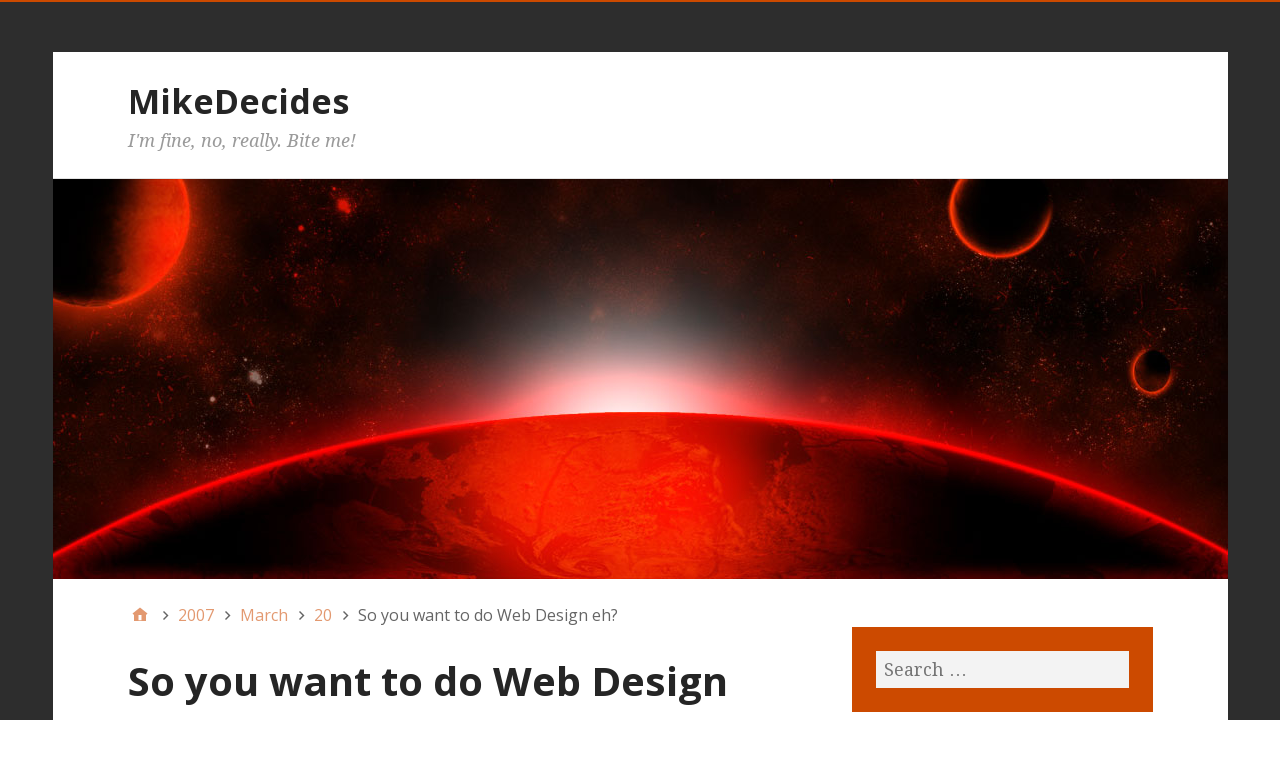

--- FILE ---
content_type: text/html; charset=UTF-8
request_url: https://mikedecides.com/2007/03/20/so-you-want-to-do-web-design-eh/
body_size: 13687
content:
<!DOCTYPE html>
<html lang="en">

<head>
<meta charset="UTF-8" />
<meta name='robots' content='index, follow, max-image-preview:large, max-snippet:-1, max-video-preview:-1' />
	<style>img:is([sizes="auto" i], [sizes^="auto," i]) { contain-intrinsic-size: 3000px 1500px }</style>
	<meta name="viewport" content="width=device-width, initial-scale=1" />
<meta name="generator" content="Stargazer 4.0.0" />

	<!-- This site is optimized with the Yoast SEO plugin v26.4 - https://yoast.com/wordpress/plugins/seo/ -->
	<title>So you want to do Web Design eh? - MikeDecides</title>
	<link rel="canonical" href="https://mikedecides.com/2007/03/20/so-you-want-to-do-web-design-eh/" />
	<meta property="og:locale" content="en_US" />
	<meta property="og:type" content="article" />
	<meta property="og:title" content="So you want to do Web Design eh? - MikeDecides" />
	<meta property="og:description" content="When I&rsquo;m out with friends the inevitable discussions of our jobs come up. If there is someone there I hardly know it might be the first time they hear it [&hellip;]" />
	<meta property="og:url" content="https://mikedecides.com/2007/03/20/so-you-want-to-do-web-design-eh/" />
	<meta property="og:site_name" content="MikeDecides" />
	<meta property="article:published_time" content="2007-03-20T15:27:16+00:00" />
	<meta property="og:image" content="http://feeds.wordpress.com/1.0/categories/tazspaz.wordpress.com/18/" />
	<meta name="author" content="mikeb" />
	<meta name="twitter:card" content="summary_large_image" />
	<meta name="twitter:creator" content="@mike_brady73" />
	<meta name="twitter:site" content="@mike_brady73" />
	<meta name="twitter:label1" content="Written by" />
	<meta name="twitter:data1" content="mikeb" />
	<meta name="twitter:label2" content="Est. reading time" />
	<meta name="twitter:data2" content="1 minute" />
	<script type="application/ld+json" class="yoast-schema-graph">{"@context":"https://schema.org","@graph":[{"@type":"Article","@id":"https://mikedecides.com/2007/03/20/so-you-want-to-do-web-design-eh/#article","isPartOf":{"@id":"https://mikedecides.com/2007/03/20/so-you-want-to-do-web-design-eh/"},"author":{"name":"mikeb","@id":"https://mikedecides.com/#/schema/person/8081e43a5e1b41be387ac47653d5038d"},"headline":"So you want to do Web Design eh?","datePublished":"2007-03-20T15:27:16+00:00","mainEntityOfPage":{"@id":"https://mikedecides.com/2007/03/20/so-you-want-to-do-web-design-eh/"},"wordCount":190,"publisher":{"@id":"https://mikedecides.com/#/schema/person/2f638ffeb28e0e90486fa1a18c630af9"},"image":{"@id":"https://mikedecides.com/2007/03/20/so-you-want-to-do-web-design-eh/#primaryimage"},"thumbnailUrl":"http://feeds.wordpress.com/1.0/categories/tazspaz.wordpress.com/18/","articleSection":["Technical"],"inLanguage":"en"},{"@type":"WebPage","@id":"https://mikedecides.com/2007/03/20/so-you-want-to-do-web-design-eh/","url":"https://mikedecides.com/2007/03/20/so-you-want-to-do-web-design-eh/","name":"So you want to do Web Design eh? - MikeDecides","isPartOf":{"@id":"https://mikedecides.com/#website"},"primaryImageOfPage":{"@id":"https://mikedecides.com/2007/03/20/so-you-want-to-do-web-design-eh/#primaryimage"},"image":{"@id":"https://mikedecides.com/2007/03/20/so-you-want-to-do-web-design-eh/#primaryimage"},"thumbnailUrl":"http://feeds.wordpress.com/1.0/categories/tazspaz.wordpress.com/18/","datePublished":"2007-03-20T15:27:16+00:00","breadcrumb":{"@id":"https://mikedecides.com/2007/03/20/so-you-want-to-do-web-design-eh/#breadcrumb"},"inLanguage":"en","potentialAction":[{"@type":"ReadAction","target":["https://mikedecides.com/2007/03/20/so-you-want-to-do-web-design-eh/"]}]},{"@type":"ImageObject","inLanguage":"en","@id":"https://mikedecides.com/2007/03/20/so-you-want-to-do-web-design-eh/#primaryimage","url":"http://feeds.wordpress.com/1.0/categories/tazspaz.wordpress.com/18/","contentUrl":"http://feeds.wordpress.com/1.0/categories/tazspaz.wordpress.com/18/"},{"@type":"BreadcrumbList","@id":"https://mikedecides.com/2007/03/20/so-you-want-to-do-web-design-eh/#breadcrumb","itemListElement":[{"@type":"ListItem","position":1,"name":"Home","item":"https://mikedecides.com/"},{"@type":"ListItem","position":2,"name":"So you want to do Web Design eh?"}]},{"@type":"WebSite","@id":"https://mikedecides.com/#website","url":"https://mikedecides.com/","name":"MikeDecides|ConflictedMale","description":"I'm fine, no, really.  Bite me!","publisher":{"@id":"https://mikedecides.com/#/schema/person/2f638ffeb28e0e90486fa1a18c630af9"},"potentialAction":[{"@type":"SearchAction","target":{"@type":"EntryPoint","urlTemplate":"https://mikedecides.com/?s={search_term_string}"},"query-input":{"@type":"PropertyValueSpecification","valueRequired":true,"valueName":"search_term_string"}}],"inLanguage":"en"},{"@type":["Person","Organization"],"@id":"https://mikedecides.com/#/schema/person/2f638ffeb28e0e90486fa1a18c630af9","name":"Mike","image":{"@type":"ImageObject","inLanguage":"en","@id":"https://mikedecides.com/#/schema/person/image/","url":"https://secure.gravatar.com/avatar/bc11d49f7a59bcb7f3b591be37aa365209d1d43e0798479048b65475c64cdc6e?s=96&d=mm&r=g","contentUrl":"https://secure.gravatar.com/avatar/bc11d49f7a59bcb7f3b591be37aa365209d1d43e0798479048b65475c64cdc6e?s=96&d=mm&r=g","caption":"Mike"},"logo":{"@id":"https://mikedecides.com/#/schema/person/image/"},"sameAs":["https://mikedecides.com"]},{"@type":"Person","@id":"https://mikedecides.com/#/schema/person/8081e43a5e1b41be387ac47653d5038d","name":"mikeb","image":{"@type":"ImageObject","inLanguage":"en","@id":"https://mikedecides.com/#/schema/person/image/","url":"https://secure.gravatar.com/avatar/527e8974e6e8f2663b32174a5623fb0389cfa3e7d583b4ec655bb3c96f8800f8?s=96&d=mm&r=g","contentUrl":"https://secure.gravatar.com/avatar/527e8974e6e8f2663b32174a5623fb0389cfa3e7d583b4ec655bb3c96f8800f8?s=96&d=mm&r=g","caption":"mikeb"},"url":"https://mikedecides.com/author/mikeb/"}]}</script>
	<!-- / Yoast SEO plugin. -->


<link rel='dns-prefetch' href='//widgetlogic.org' />
<link rel='dns-prefetch' href='//platform-api.sharethis.com' />
<link rel='dns-prefetch' href='//www.googletagmanager.com' />
<link rel='dns-prefetch' href='//fonts.googleapis.com' />
<link rel='dns-prefetch' href='//pagead2.googlesyndication.com' />
<link rel="alternate" type="application/rss+xml" title="MikeDecides &raquo; Feed" href="https://mikedecides.com/feed/" />
<link rel="alternate" type="application/rss+xml" title="MikeDecides &raquo; Comments Feed" href="https://mikedecides.com/comments/feed/" />
<link rel="pingback" href="https://mikedecides.com/xmlrpc.php" />
<script>(()=>{"use strict";const e=[400,500,600,700,800,900],t=e=>`wprm-min-${e}`,n=e=>`wprm-max-${e}`,s=new Set,o="ResizeObserver"in window,r=o?new ResizeObserver((e=>{for(const t of e)c(t.target)})):null,i=.5/(window.devicePixelRatio||1);function c(s){const o=s.getBoundingClientRect().width||0;for(let r=0;r<e.length;r++){const c=e[r],a=o<=c+i;o>c+i?s.classList.add(t(c)):s.classList.remove(t(c)),a?s.classList.add(n(c)):s.classList.remove(n(c))}}function a(e){s.has(e)||(s.add(e),r&&r.observe(e),c(e))}!function(e=document){e.querySelectorAll(".wprm-recipe").forEach(a)}();if(new MutationObserver((e=>{for(const t of e)for(const e of t.addedNodes)e instanceof Element&&(e.matches?.(".wprm-recipe")&&a(e),e.querySelectorAll?.(".wprm-recipe").forEach(a))})).observe(document.documentElement,{childList:!0,subtree:!0}),!o){let e=0;addEventListener("resize",(()=>{e&&cancelAnimationFrame(e),e=requestAnimationFrame((()=>s.forEach(c)))}),{passive:!0})}})();</script><script type="text/javascript">
/* <![CDATA[ */
window._wpemojiSettings = {"baseUrl":"https:\/\/s.w.org\/images\/core\/emoji\/16.0.1\/72x72\/","ext":".png","svgUrl":"https:\/\/s.w.org\/images\/core\/emoji\/16.0.1\/svg\/","svgExt":".svg","source":{"concatemoji":"https:\/\/mikedecides.com\/wp-includes\/js\/wp-emoji-release.min.js?ver=6.8.3"}};
/*! This file is auto-generated */
!function(s,n){var o,i,e;function c(e){try{var t={supportTests:e,timestamp:(new Date).valueOf()};sessionStorage.setItem(o,JSON.stringify(t))}catch(e){}}function p(e,t,n){e.clearRect(0,0,e.canvas.width,e.canvas.height),e.fillText(t,0,0);var t=new Uint32Array(e.getImageData(0,0,e.canvas.width,e.canvas.height).data),a=(e.clearRect(0,0,e.canvas.width,e.canvas.height),e.fillText(n,0,0),new Uint32Array(e.getImageData(0,0,e.canvas.width,e.canvas.height).data));return t.every(function(e,t){return e===a[t]})}function u(e,t){e.clearRect(0,0,e.canvas.width,e.canvas.height),e.fillText(t,0,0);for(var n=e.getImageData(16,16,1,1),a=0;a<n.data.length;a++)if(0!==n.data[a])return!1;return!0}function f(e,t,n,a){switch(t){case"flag":return n(e,"\ud83c\udff3\ufe0f\u200d\u26a7\ufe0f","\ud83c\udff3\ufe0f\u200b\u26a7\ufe0f")?!1:!n(e,"\ud83c\udde8\ud83c\uddf6","\ud83c\udde8\u200b\ud83c\uddf6")&&!n(e,"\ud83c\udff4\udb40\udc67\udb40\udc62\udb40\udc65\udb40\udc6e\udb40\udc67\udb40\udc7f","\ud83c\udff4\u200b\udb40\udc67\u200b\udb40\udc62\u200b\udb40\udc65\u200b\udb40\udc6e\u200b\udb40\udc67\u200b\udb40\udc7f");case"emoji":return!a(e,"\ud83e\udedf")}return!1}function g(e,t,n,a){var r="undefined"!=typeof WorkerGlobalScope&&self instanceof WorkerGlobalScope?new OffscreenCanvas(300,150):s.createElement("canvas"),o=r.getContext("2d",{willReadFrequently:!0}),i=(o.textBaseline="top",o.font="600 32px Arial",{});return e.forEach(function(e){i[e]=t(o,e,n,a)}),i}function t(e){var t=s.createElement("script");t.src=e,t.defer=!0,s.head.appendChild(t)}"undefined"!=typeof Promise&&(o="wpEmojiSettingsSupports",i=["flag","emoji"],n.supports={everything:!0,everythingExceptFlag:!0},e=new Promise(function(e){s.addEventListener("DOMContentLoaded",e,{once:!0})}),new Promise(function(t){var n=function(){try{var e=JSON.parse(sessionStorage.getItem(o));if("object"==typeof e&&"number"==typeof e.timestamp&&(new Date).valueOf()<e.timestamp+604800&&"object"==typeof e.supportTests)return e.supportTests}catch(e){}return null}();if(!n){if("undefined"!=typeof Worker&&"undefined"!=typeof OffscreenCanvas&&"undefined"!=typeof URL&&URL.createObjectURL&&"undefined"!=typeof Blob)try{var e="postMessage("+g.toString()+"("+[JSON.stringify(i),f.toString(),p.toString(),u.toString()].join(",")+"));",a=new Blob([e],{type:"text/javascript"}),r=new Worker(URL.createObjectURL(a),{name:"wpTestEmojiSupports"});return void(r.onmessage=function(e){c(n=e.data),r.terminate(),t(n)})}catch(e){}c(n=g(i,f,p,u))}t(n)}).then(function(e){for(var t in e)n.supports[t]=e[t],n.supports.everything=n.supports.everything&&n.supports[t],"flag"!==t&&(n.supports.everythingExceptFlag=n.supports.everythingExceptFlag&&n.supports[t]);n.supports.everythingExceptFlag=n.supports.everythingExceptFlag&&!n.supports.flag,n.DOMReady=!1,n.readyCallback=function(){n.DOMReady=!0}}).then(function(){return e}).then(function(){var e;n.supports.everything||(n.readyCallback(),(e=n.source||{}).concatemoji?t(e.concatemoji):e.wpemoji&&e.twemoji&&(t(e.twemoji),t(e.wpemoji)))}))}((window,document),window._wpemojiSettings);
/* ]]> */
</script>
<link rel='stylesheet' id='wp-block-library-css' href='https://mikedecides.com/wp-content/plugins/gutenberg/build/styles/block-library/style.css?ver=22.1.2' type='text/css' media='all' />
<style id='classic-theme-styles-inline-css' type='text/css'>
/*! This file is auto-generated */
.wp-block-button__link{color:#fff;background-color:#32373c;border-radius:9999px;box-shadow:none;text-decoration:none;padding:calc(.667em + 2px) calc(1.333em + 2px);font-size:1.125em}.wp-block-file__button{background:#32373c;color:#fff;text-decoration:none}
</style>
<link rel='stylesheet' id='block-widget-css' href='https://mikedecides.com/wp-content/plugins/widget-logic/block_widget/css/widget.css?ver=1724931131' type='text/css' media='all' />
<link rel='stylesheet' id='wprm-public-css' href='https://mikedecides.com/wp-content/plugins/wp-recipe-maker/dist/public-modern.css?ver=10.2.1' type='text/css' media='all' />
<link rel='stylesheet' id='contact-form-7-css' href='https://mikedecides.com/wp-content/plugins/contact-form-7/includes/css/styles.css?ver=6.1.3' type='text/css' media='all' />
<style id='global-styles-inline-css' type='text/css'>
:root{--wp--preset--aspect-ratio--square: 1;--wp--preset--aspect-ratio--4-3: 4/3;--wp--preset--aspect-ratio--3-4: 3/4;--wp--preset--aspect-ratio--3-2: 3/2;--wp--preset--aspect-ratio--2-3: 2/3;--wp--preset--aspect-ratio--16-9: 16/9;--wp--preset--aspect-ratio--9-16: 9/16;--wp--preset--color--black: #000000;--wp--preset--color--cyan-bluish-gray: #abb8c3;--wp--preset--color--white: #ffffff;--wp--preset--color--pale-pink: #f78da7;--wp--preset--color--vivid-red: #cf2e2e;--wp--preset--color--luminous-vivid-orange: #ff6900;--wp--preset--color--luminous-vivid-amber: #fcb900;--wp--preset--color--light-green-cyan: #7bdcb5;--wp--preset--color--vivid-green-cyan: #00d084;--wp--preset--color--pale-cyan-blue: #8ed1fc;--wp--preset--color--vivid-cyan-blue: #0693e3;--wp--preset--color--vivid-purple: #9b51e0;--wp--preset--gradient--vivid-cyan-blue-to-vivid-purple: linear-gradient(135deg,rgb(6,147,227) 0%,rgb(155,81,224) 100%);--wp--preset--gradient--light-green-cyan-to-vivid-green-cyan: linear-gradient(135deg,rgb(122,220,180) 0%,rgb(0,208,130) 100%);--wp--preset--gradient--luminous-vivid-amber-to-luminous-vivid-orange: linear-gradient(135deg,rgb(252,185,0) 0%,rgb(255,105,0) 100%);--wp--preset--gradient--luminous-vivid-orange-to-vivid-red: linear-gradient(135deg,rgb(255,105,0) 0%,rgb(207,46,46) 100%);--wp--preset--gradient--very-light-gray-to-cyan-bluish-gray: linear-gradient(135deg,rgb(238,238,238) 0%,rgb(169,184,195) 100%);--wp--preset--gradient--cool-to-warm-spectrum: linear-gradient(135deg,rgb(74,234,220) 0%,rgb(151,120,209) 20%,rgb(207,42,186) 40%,rgb(238,44,130) 60%,rgb(251,105,98) 80%,rgb(254,248,76) 100%);--wp--preset--gradient--blush-light-purple: linear-gradient(135deg,rgb(255,206,236) 0%,rgb(152,150,240) 100%);--wp--preset--gradient--blush-bordeaux: linear-gradient(135deg,rgb(254,205,165) 0%,rgb(254,45,45) 50%,rgb(107,0,62) 100%);--wp--preset--gradient--luminous-dusk: linear-gradient(135deg,rgb(255,203,112) 0%,rgb(199,81,192) 50%,rgb(65,88,208) 100%);--wp--preset--gradient--pale-ocean: linear-gradient(135deg,rgb(255,245,203) 0%,rgb(182,227,212) 50%,rgb(51,167,181) 100%);--wp--preset--gradient--electric-grass: linear-gradient(135deg,rgb(202,248,128) 0%,rgb(113,206,126) 100%);--wp--preset--gradient--midnight: linear-gradient(135deg,rgb(2,3,129) 0%,rgb(40,116,252) 100%);--wp--preset--font-size--small: 13px;--wp--preset--font-size--medium: 20px;--wp--preset--font-size--large: 36px;--wp--preset--font-size--x-large: 42px;--wp--preset--spacing--20: 0.44rem;--wp--preset--spacing--30: 0.67rem;--wp--preset--spacing--40: 1rem;--wp--preset--spacing--50: 1.5rem;--wp--preset--spacing--60: 2.25rem;--wp--preset--spacing--70: 3.38rem;--wp--preset--spacing--80: 5.06rem;--wp--preset--shadow--natural: 6px 6px 9px rgba(0, 0, 0, 0.2);--wp--preset--shadow--deep: 12px 12px 50px rgba(0, 0, 0, 0.4);--wp--preset--shadow--sharp: 6px 6px 0px rgba(0, 0, 0, 0.2);--wp--preset--shadow--outlined: 6px 6px 0px -3px rgb(255, 255, 255), 6px 6px rgb(0, 0, 0);--wp--preset--shadow--crisp: 6px 6px 0px rgb(0, 0, 0);}:where(.is-layout-flex){gap: 0.5em;}:where(.is-layout-grid){gap: 0.5em;}body .is-layout-flex{display: flex;}.is-layout-flex{flex-wrap: wrap;align-items: center;}.is-layout-flex > :is(*, div){margin: 0;}body .is-layout-grid{display: grid;}.is-layout-grid > :is(*, div){margin: 0;}:where(.wp-block-columns.is-layout-flex){gap: 2em;}:where(.wp-block-columns.is-layout-grid){gap: 2em;}:where(.wp-block-post-template.is-layout-flex){gap: 1.25em;}:where(.wp-block-post-template.is-layout-grid){gap: 1.25em;}.has-black-color{color: var(--wp--preset--color--black) !important;}.has-cyan-bluish-gray-color{color: var(--wp--preset--color--cyan-bluish-gray) !important;}.has-white-color{color: var(--wp--preset--color--white) !important;}.has-pale-pink-color{color: var(--wp--preset--color--pale-pink) !important;}.has-vivid-red-color{color: var(--wp--preset--color--vivid-red) !important;}.has-luminous-vivid-orange-color{color: var(--wp--preset--color--luminous-vivid-orange) !important;}.has-luminous-vivid-amber-color{color: var(--wp--preset--color--luminous-vivid-amber) !important;}.has-light-green-cyan-color{color: var(--wp--preset--color--light-green-cyan) !important;}.has-vivid-green-cyan-color{color: var(--wp--preset--color--vivid-green-cyan) !important;}.has-pale-cyan-blue-color{color: var(--wp--preset--color--pale-cyan-blue) !important;}.has-vivid-cyan-blue-color{color: var(--wp--preset--color--vivid-cyan-blue) !important;}.has-vivid-purple-color{color: var(--wp--preset--color--vivid-purple) !important;}.has-black-background-color{background-color: var(--wp--preset--color--black) !important;}.has-cyan-bluish-gray-background-color{background-color: var(--wp--preset--color--cyan-bluish-gray) !important;}.has-white-background-color{background-color: var(--wp--preset--color--white) !important;}.has-pale-pink-background-color{background-color: var(--wp--preset--color--pale-pink) !important;}.has-vivid-red-background-color{background-color: var(--wp--preset--color--vivid-red) !important;}.has-luminous-vivid-orange-background-color{background-color: var(--wp--preset--color--luminous-vivid-orange) !important;}.has-luminous-vivid-amber-background-color{background-color: var(--wp--preset--color--luminous-vivid-amber) !important;}.has-light-green-cyan-background-color{background-color: var(--wp--preset--color--light-green-cyan) !important;}.has-vivid-green-cyan-background-color{background-color: var(--wp--preset--color--vivid-green-cyan) !important;}.has-pale-cyan-blue-background-color{background-color: var(--wp--preset--color--pale-cyan-blue) !important;}.has-vivid-cyan-blue-background-color{background-color: var(--wp--preset--color--vivid-cyan-blue) !important;}.has-vivid-purple-background-color{background-color: var(--wp--preset--color--vivid-purple) !important;}.has-black-border-color{border-color: var(--wp--preset--color--black) !important;}.has-cyan-bluish-gray-border-color{border-color: var(--wp--preset--color--cyan-bluish-gray) !important;}.has-white-border-color{border-color: var(--wp--preset--color--white) !important;}.has-pale-pink-border-color{border-color: var(--wp--preset--color--pale-pink) !important;}.has-vivid-red-border-color{border-color: var(--wp--preset--color--vivid-red) !important;}.has-luminous-vivid-orange-border-color{border-color: var(--wp--preset--color--luminous-vivid-orange) !important;}.has-luminous-vivid-amber-border-color{border-color: var(--wp--preset--color--luminous-vivid-amber) !important;}.has-light-green-cyan-border-color{border-color: var(--wp--preset--color--light-green-cyan) !important;}.has-vivid-green-cyan-border-color{border-color: var(--wp--preset--color--vivid-green-cyan) !important;}.has-pale-cyan-blue-border-color{border-color: var(--wp--preset--color--pale-cyan-blue) !important;}.has-vivid-cyan-blue-border-color{border-color: var(--wp--preset--color--vivid-cyan-blue) !important;}.has-vivid-purple-border-color{border-color: var(--wp--preset--color--vivid-purple) !important;}.has-vivid-cyan-blue-to-vivid-purple-gradient-background{background: var(--wp--preset--gradient--vivid-cyan-blue-to-vivid-purple) !important;}.has-light-green-cyan-to-vivid-green-cyan-gradient-background{background: var(--wp--preset--gradient--light-green-cyan-to-vivid-green-cyan) !important;}.has-luminous-vivid-amber-to-luminous-vivid-orange-gradient-background{background: var(--wp--preset--gradient--luminous-vivid-amber-to-luminous-vivid-orange) !important;}.has-luminous-vivid-orange-to-vivid-red-gradient-background{background: var(--wp--preset--gradient--luminous-vivid-orange-to-vivid-red) !important;}.has-very-light-gray-to-cyan-bluish-gray-gradient-background{background: var(--wp--preset--gradient--very-light-gray-to-cyan-bluish-gray) !important;}.has-cool-to-warm-spectrum-gradient-background{background: var(--wp--preset--gradient--cool-to-warm-spectrum) !important;}.has-blush-light-purple-gradient-background{background: var(--wp--preset--gradient--blush-light-purple) !important;}.has-blush-bordeaux-gradient-background{background: var(--wp--preset--gradient--blush-bordeaux) !important;}.has-luminous-dusk-gradient-background{background: var(--wp--preset--gradient--luminous-dusk) !important;}.has-pale-ocean-gradient-background{background: var(--wp--preset--gradient--pale-ocean) !important;}.has-electric-grass-gradient-background{background: var(--wp--preset--gradient--electric-grass) !important;}.has-midnight-gradient-background{background: var(--wp--preset--gradient--midnight) !important;}.has-small-font-size{font-size: var(--wp--preset--font-size--small) !important;}.has-medium-font-size{font-size: var(--wp--preset--font-size--medium) !important;}.has-large-font-size{font-size: var(--wp--preset--font-size--large) !important;}.has-x-large-font-size{font-size: var(--wp--preset--font-size--x-large) !important;}
:where(.wp-block-columns.is-layout-flex){gap: 2em;}:where(.wp-block-columns.is-layout-grid){gap: 2em;}
:root :where(.wp-block-pullquote){font-size: 1.5em;line-height: 1.6;}
:where(.wp-block-post-template.is-layout-flex){gap: 1.25em;}:where(.wp-block-post-template.is-layout-grid){gap: 1.25em;}
:where(.wp-block-term-template.is-layout-flex){gap: 1.25em;}:where(.wp-block-term-template.is-layout-grid){gap: 1.25em;}
</style>
<link rel='stylesheet' id='ce_responsive-css' href='https://mikedecides.com/wp-content/plugins/simple-embed-code/css/video-container.min.css?ver=2.5.1' type='text/css' media='all' />
<link rel='stylesheet' id='ssb-front-css-css' href='https://mikedecides.com/wp-content/plugins/simple-social-buttons/assets/css/front.css?ver=6.2.0' type='text/css' media='all' />
<link rel='stylesheet' id='stargazer-font-css' href='https://fonts.googleapis.com/css?family=Droid+Serif%3A400%2C700%2C400italic%2C700italic%7COpen+Sans%3A300%2C400%2C600%2C700&#038;ver=6.8.3#038;subset=latin,latin-ext' type='text/css' media='all' />
<link rel='stylesheet' id='hybrid-one-five-css' href='https://mikedecides.com/wp-content/themes/stargazer/library/css/one-five.min.css?ver=4.0.0' type='text/css' media='all' />
<link rel='stylesheet' id='hybrid-gallery-css' href='https://mikedecides.com/wp-content/themes/stargazer/library/css/gallery.min.css?ver=4.0.0' type='text/css' media='all' />
<link rel='stylesheet' id='stargazer-mediaelement-css' href='https://mikedecides.com/wp-content/themes/stargazer/css/mediaelement.min.css?ver=6.8.3' type='text/css' media='all' />
<link rel='stylesheet' id='stargazer-media-css' href='https://mikedecides.com/wp-content/themes/stargazer/css/media.min.css?ver=6.8.3' type='text/css' media='all' />
<link rel='stylesheet' id='hybrid-style-css' href='https://mikedecides.com/wp-content/themes/stargazer/style.min.css?ver=6.8.3' type='text/css' media='all' />
<script type="text/javascript" src="https://mikedecides.com/wp-includes/js/jquery/jquery.min.js?ver=3.7.1" id="jquery-core-js"></script>
<script type="text/javascript" src="https://mikedecides.com/wp-includes/js/jquery/jquery-migrate.min.js?ver=3.4.1" id="jquery-migrate-js"></script>
<script type="text/javascript" src="//platform-api.sharethis.com/js/sharethis.js#source=googleanalytics-wordpress#product=ga&amp;property=5ca993676f05b20011c6da6f" id="googleanalytics-platform-sharethis-js"></script>

<!-- Google tag (gtag.js) snippet added by Site Kit -->
<!-- Google Analytics snippet added by Site Kit -->
<script type="text/javascript" src="https://www.googletagmanager.com/gtag/js?id=GT-K52XW5M" id="google_gtagjs-js" async></script>
<script type="text/javascript" id="google_gtagjs-js-after">
/* <![CDATA[ */
window.dataLayer = window.dataLayer || [];function gtag(){dataLayer.push(arguments);}
gtag("set","linker",{"domains":["mikedecides.com"]});
gtag("js", new Date());
gtag("set", "developer_id.dZTNiMT", true);
gtag("config", "GT-K52XW5M", {"googlesitekit_post_type":"post"});
/* ]]> */
</script>
<link rel="https://api.w.org/" href="https://mikedecides.com/wp-json/" /><link rel="alternate" title="JSON" type="application/json" href="https://mikedecides.com/wp-json/wp/v2/posts/319" /><link rel="EditURI" type="application/rsd+xml" title="RSD" href="https://mikedecides.com/xmlrpc.php?rsd" />
<meta name="generator" content="WordPress 6.8.3" />
<link rel='shortlink' href='https://mikedecides.com/?p=319' />
<link rel="alternate" title="oEmbed (JSON)" type="application/json+oembed" href="https://mikedecides.com/wp-json/oembed/1.0/embed?url=https%3A%2F%2Fmikedecides.com%2F2007%2F03%2F20%2Fso-you-want-to-do-web-design-eh%2F" />
<link rel="alternate" title="oEmbed (XML)" type="text/xml+oembed" href="https://mikedecides.com/wp-json/oembed/1.0/embed?url=https%3A%2F%2Fmikedecides.com%2F2007%2F03%2F20%2Fso-you-want-to-do-web-design-eh%2F&#038;format=xml" />
<meta name="generator" content="Site Kit by Google 1.166.0" /> <style media="screen">

		.simplesocialbuttons.simplesocialbuttons_inline .ssb-fb-like, .simplesocialbuttons.simplesocialbuttons_inline amp-facebook-like {
	  margin: ;
	}
		 /*inline margin*/
	
	
	
	
	
		.simplesocialbuttons.simplesocialbuttons_inline.simplesocial-round-icon button{
	  margin: ;
	}

	
			 /*margin-digbar*/

	
	
	
	
	
	
	
</style>

<!-- Open Graph Meta Tags generated by Simple Social Buttons 6.2.0 -->
<meta property="og:title" content="So you want to do Web Design eh? - MikeDecides" />
<meta property="og:type" content="article" />
<meta property="og:description" content="When I&rsquo;m out with friends the inevitable discussions of our jobs come up. If there is someone there I hardly know it might be the first time they hear it from me but it&rsquo;s like throwing a handful of candy up in the air around a bunch of 5 year olds! &ldquo;You do web design?? Wow, I&rsquo;ve always wanted to&hellip;" />
<meta property="og:url" content="https://mikedecides.com/2007/03/20/so-you-want-to-do-web-design-eh/" />
<meta property="og:site_name" content="MikeDecides" />
<meta property="og:image" content="http://feeds.wordpress.com/1.0/categories/tazspaz.wordpress.com/18/" />
<meta property="og:image" content="http://feeds.wordpress.com/1.0/tags/tazspaz.wordpress.com/18/" />
<meta property="og:image" content="http://feeds.wordpress.com/1.0/comments/tazspaz.wordpress.com/18/" />
<meta property="og:image" content="http://feeds.wordpress.com/1.0/delicious/tazspaz.wordpress.com/18/" />
<meta property="og:image" content="http://feeds.wordpress.com/1.0/stumble/tazspaz.wordpress.com/18/" />
<meta property="og:image" content="http://feeds.wordpress.com/1.0/digg/tazspaz.wordpress.com/18/" />
<meta property="og:image" content="http://feeds.wordpress.com/1.0/reddit/tazspaz.wordpress.com/18/" />
<meta property="og:image" content="http://stats.wordpress.com/b.gif?host=conflictedmale.com&blog=806923&post=18&subd=tazspaz&ref=&feed=1" />
<meta name="twitter:card" content="summary_large_image" />
<meta name="twitter:description" content="When I&rsquo;m out with friends the inevitable discussions of our jobs come up. If there is someone there I hardly know it might be the first time they hear it from me but it&rsquo;s like throwing a handful of candy up in the air around a bunch of 5 year olds! &ldquo;You do web design?? Wow, I&rsquo;ve always wanted to&hellip;" />
<meta name="twitter:title" content="So you want to do Web Design eh? - MikeDecides" />
<meta property="twitter:image" content="http://feeds.wordpress.com/1.0/categories/tazspaz.wordpress.com/18/" />
<meta property="twitter:image" content="http://feeds.wordpress.com/1.0/tags/tazspaz.wordpress.com/18/" />
<meta property="twitter:image" content="http://feeds.wordpress.com/1.0/comments/tazspaz.wordpress.com/18/" />
<meta property="twitter:image" content="http://feeds.wordpress.com/1.0/delicious/tazspaz.wordpress.com/18/" />
<meta property="twitter:image" content="http://feeds.wordpress.com/1.0/stumble/tazspaz.wordpress.com/18/" />
<meta property="twitter:image" content="http://feeds.wordpress.com/1.0/digg/tazspaz.wordpress.com/18/" />
<meta property="twitter:image" content="http://feeds.wordpress.com/1.0/reddit/tazspaz.wordpress.com/18/" />
<meta property="twitter:image" content="http://stats.wordpress.com/b.gif?host=conflictedmale.com&blog=806923&post=18&subd=tazspaz&ref=&feed=1" />
<style type="text/css"> .tippy-box[data-theme~="wprm"] { background-color: #333333; color: #FFFFFF; } .tippy-box[data-theme~="wprm"][data-placement^="top"] > .tippy-arrow::before { border-top-color: #333333; } .tippy-box[data-theme~="wprm"][data-placement^="bottom"] > .tippy-arrow::before { border-bottom-color: #333333; } .tippy-box[data-theme~="wprm"][data-placement^="left"] > .tippy-arrow::before { border-left-color: #333333; } .tippy-box[data-theme~="wprm"][data-placement^="right"] > .tippy-arrow::before { border-right-color: #333333; } .tippy-box[data-theme~="wprm"] a { color: #FFFFFF; } .wprm-comment-rating svg { width: 18px !important; height: 18px !important; } img.wprm-comment-rating { width: 90px !important; height: 18px !important; } body { --comment-rating-star-color: #343434; } body { --wprm-popup-font-size: 16px; } body { --wprm-popup-background: #ffffff; } body { --wprm-popup-title: #000000; } body { --wprm-popup-content: #444444; } body { --wprm-popup-button-background: #444444; } body { --wprm-popup-button-text: #ffffff; } body { --wprm-popup-accent: #747B2D; }</style><style type="text/css">.wprm-glossary-term {color: #5A822B;text-decoration: underline;cursor: help;}</style>
<style type="text/css" id="custom-colors-css">a, .wp-playlist-light .wp-playlist-playing, .wp-embed-comments a,.wp-embed-share-dialog-open, .wp-embed a { color: rgba( 204, 74, 0, 0.75 ); } a:hover, a:focus, legend, mark, .comment-respond .required, pre,.form-allowed-tags code, pre code,.wp-playlist-light .wp-playlist-item:hover,.wp-playlist-light .wp-playlist-item:focus,.mejs-button button:hover::after, .mejs-button button:focus::after,.mejs-overlay-button:hover::after, .mejs-overlay-button:focus::after,.wp-embed-comments a:hover, .wp-embed-comments a:focus,.wp-embed-share-dialog-open:hover, .wp-embed-share-dialog-open:focus,.wp-embed a:hover, .wp-embed a:focus{ color: #cc4a00; } input[type='submit'], input[type='reset'], input[type='button'], button, .page-links a,.comment-reply-link, .comment-reply-login, .wp-calendar td.has-posts a, #menu-sub-terms li a{ background-color: rgba( 204, 74, 0, 0.8 ); } legend, mark, pre, .form-allowed-tags code { background-color: rgba( 204, 74, 0, 0.1 ); } input[type='submit']:hover, input[type='submit']:focus,input[type='reset']:hover, input[type='reset']:focus,input[type='button']:hover, input[type='button']:focus,button:hover, button:focus,.page-links a:hover, .page-links a:focus,.wp-calendar td.has-posts a:hover, .wp-calendar td.has-posts a:focus,.widget-title > .wrap,#comments-number > .wrap, #reply-title > .wrap, .attachment-meta-title > .wrap,.widget_search > .search-form,#menu-sub-terms li a:hover, #menu-sub-terms li a:focus,.comment-reply-link:hover, .comment-reply-link:focus,.comment-reply-login:hover, .comment-reply-login:focus,.mejs-time-rail .mejs-time-loaded, .skip-link .screen-reader-text{ background-color: #cc4a00; } ::selection { background-color: #cc4a00; } legend { border-color: rgba( 204, 74, 0, 0.15 ); } body { border-top-color: #cc4a00; } .entry-content a, .entry-summary a, .comment-content a { border-bottom-color: rgba( 204, 74, 0, 0.15 ); } .entry-content a:hover, .entry-content a:focus,           .entry-summary a:hover, .entry-summary a:focus,           .comment-content a:hover, .comment-content a:focus           { border-bottom-color: rgba( 204, 74, 0, 0.75 ); } body, .widget-title, #comments-number, #reply-title,.attachment-meta-title { border-bottom-color: #cc4a00; } blockquote { background-color: rgba( 204, 74, 0, 0.85 ); } blockquote blockquote { background-color: rgba( 204, 74, 0, 0.9 ); } blockquote { outline-color: rgba( 204, 74, 0, 0.85); }</style>

<!-- Google AdSense meta tags added by Site Kit -->
<meta name="google-adsense-platform-account" content="ca-host-pub-2644536267352236">
<meta name="google-adsense-platform-domain" content="sitekit.withgoogle.com">
<!-- End Google AdSense meta tags added by Site Kit -->
<script>
(function() {
	(function (i, s, o, g, r, a, m) {
		i['GoogleAnalyticsObject'] = r;
		i[r] = i[r] || function () {
				(i[r].q = i[r].q || []).push(arguments)
			}, i[r].l = 1 * new Date();
		a = s.createElement(o),
			m = s.getElementsByTagName(o)[0];
		a.async = 1;
		a.src = g;
		m.parentNode.insertBefore(a, m)
	})(window, document, 'script', 'https://google-analytics.com/analytics.js', 'ga');

	ga('create', 'UA-52399105-1', 'auto');
			ga('send', 'pageview');
	})();
</script>

<style type="text/css" id="custom-header-css">body.custom-header #site-title a { color: #252525; }</style>
<style type="text/css" id="custom-background-css">body.custom-background { background: #2d2d2d; }</style>

<!-- Google AdSense snippet added by Site Kit -->
<script type="text/javascript" async="async" src="https://pagead2.googlesyndication.com/pagead/js/adsbygoogle.js?client=ca-pub-3386299644517397&amp;host=ca-host-pub-2644536267352236" crossorigin="anonymous"></script>

<!-- End Google AdSense snippet added by Site Kit -->
<link rel="icon" href="https://mikedecides.com/wp-content/uploads/2021/05/cropped-american-mcgee-s-alice-alice-madness-returns-white-rabbit-32x32.jpg" sizes="32x32" />
<link rel="icon" href="https://mikedecides.com/wp-content/uploads/2021/05/cropped-american-mcgee-s-alice-alice-madness-returns-white-rabbit-192x192.jpg" sizes="192x192" />
<link rel="apple-touch-icon" href="https://mikedecides.com/wp-content/uploads/2021/05/cropped-american-mcgee-s-alice-alice-madness-returns-white-rabbit-180x180.jpg" />
<meta name="msapplication-TileImage" content="https://mikedecides.com/wp-content/uploads/2021/05/cropped-american-mcgee-s-alice-alice-madness-returns-white-rabbit-270x270.jpg" />
</head>

<body class="wordpress ltr en parent-theme y2025 m11 d29 h23 saturday logged-out custom-background custom-header display-header-text singular singular-post singular-post-319 post-template-default post-format-standard layout-2c-l custom-colors" dir="ltr" itemscope="itemscope" itemtype="http://schema.org/Blog">

	<div id="container">

		<div class="skip-link">
			<a href="#content" class="screen-reader-text">Skip to content</a>
		</div><!-- .skip-link -->

		
		<div class="wrap">

			<header class="site-header" id="header" role="banner" itemscope="itemscope" itemtype="http://schema.org/WPHeader">

				
					<div id="branding">
						
													<h1 class="site-title" id="site-title" itemprop="headline"><a href="https://mikedecides.com" rel="home">MikeDecides</a></h1>							<h2 class="site-description" id="site-description" itemprop="description">I'm fine, no, really.  Bite me!</h2>											</div><!-- #branding -->

				
				
			</header><!-- #header -->

			
				<img class="header-image" src="https://mikedecides.com/wp-content/themes/stargazer/images/headers/horizon.jpg" width="1175" height="400" alt="" />

			
			<div id="main" class="main">

				
	<nav role="navigation" aria-label="Breadcrumbs" class="breadcrumb-trail breadcrumbs" itemprop="breadcrumb"><ul class="trail-items" itemscope itemtype="http://schema.org/BreadcrumbList"><meta name="numberOfItems" content="5" /><meta name="itemListOrder" content="Ascending" /><li itemprop="itemListElement" itemscope itemtype="http://schema.org/ListItem" class="trail-item trail-begin"><a href="https://mikedecides.com/" rel="home"><span itemprop="name">Home</span></a><meta itemprop="position" content="1" /></li><li itemprop="itemListElement" itemscope itemtype="http://schema.org/ListItem" class="trail-item"><a href="https://mikedecides.com/2007/"><span itemprop="name">2007</span></a><meta itemprop="position" content="2" /></li><li itemprop="itemListElement" itemscope itemtype="http://schema.org/ListItem" class="trail-item"><a href="https://mikedecides.com/2007/03/"><span itemprop="name">March</span></a><meta itemprop="position" content="3" /></li><li itemprop="itemListElement" itemscope itemtype="http://schema.org/ListItem" class="trail-item"><a href="https://mikedecides.com/2007/03/20/"><span itemprop="name">20</span></a><meta itemprop="position" content="4" /></li><li itemprop="itemListElement" itemscope itemtype="http://schema.org/ListItem" class="trail-item trail-end"><span itemprop="name">So you want to do Web Design eh?</span><meta itemprop="position" content="5" /></li></ul></nav>

<main class="content" id="content" role="main">

	
	
		
			
			<article class="entry author-mikeb post-319 post type-post status-publish format-standard category-technical" id="post-319" itemscope="itemscope" itemtype="http://schema.org/BlogPosting" itemprop="blogPost">

	
		<header class="entry-header">

			<h1 class="entry-title" itemprop="headline">So you want to do Web Design eh?</h1>

			<div class="entry-byline">
				<span class="entry-author" itemprop="author" itemscope="itemscope" itemtype="http://schema.org/Person"><a href="https://mikedecides.com/author/mikeb/" title="Posts by mikeb" rel="author" class="url fn n" itemprop="url"><span itemprop="name">mikeb</span></a></span>
				<time class="entry-published updated" datetime="2007-03-20T15:27:16-06:00" itemprop="datePublished" title="Tuesday, March 20, 2007, 3:27 pm">March 20, 2007</time>
				<span class="comments-link"></span>											</div><!-- .entry-byline -->

		</header><!-- .entry-header -->

		<div class="entry-content" itemprop="articleBody">
			<div class='snap_preview'></p>
<p>When I&#8217;m out with friends the inevitable discussions of our jobs come up.  If there is someone there I hardly know it might be the first time they hear it from me but it&#8217;s like throwing a handful of candy up in the air around a bunch of 5 year olds!</p>
<p>&#8220;You do web design??  Wow, I&#8217;ve always wanted to try that!&#8221;</p>
<p>True enough, I do web design and also subcontract 6 other guys on projects as well.  Until recently, besides telling these aspiring designers to go get Frontpage and learn HTML, I didn&#8217;t have much of a way to help them learn.  With evolving technologies and all the work we put into keeping abreast of them and keeping clients happy there just isn&#8217;t enought time to sit and help someone most of the times.</p>
<p>Here is a tool for you though to learn a bit more out of the box instead of just your basics:  <a href="http://msdn.microsoft.com/vstudio/express/">http://msdn.microsoft.com/vstudio/express/</a></p>
<p>Let&#8217;s not get started on other languages here people!  Let&#8217;s help them walk first.  :p</p>
<p><img decoding="async" alt="" border="0" src="http://feeds.wordpress.com/1.0/categories/tazspaz.wordpress.com/18/" /> <img decoding="async" alt="" border="0" src="http://feeds.wordpress.com/1.0/tags/tazspaz.wordpress.com/18/" /> <a rel="nofollow" href="http://feeds.wordpress.com/1.0/gocomments/tazspaz.wordpress.com/18/"><img decoding="async" alt="" border="0" src="http://feeds.wordpress.com/1.0/comments/tazspaz.wordpress.com/18/" /></a> <a rel="nofollow" href="http://feeds.wordpress.com/1.0/godelicious/tazspaz.wordpress.com/18/"><img decoding="async" alt="" border="0" src="http://feeds.wordpress.com/1.0/delicious/tazspaz.wordpress.com/18/" /></a> <a rel="nofollow" href="http://feeds.wordpress.com/1.0/gostumble/tazspaz.wordpress.com/18/"><img decoding="async" alt="" border="0" src="http://feeds.wordpress.com/1.0/stumble/tazspaz.wordpress.com/18/" /></a> <a rel="nofollow" href="http://feeds.wordpress.com/1.0/godigg/tazspaz.wordpress.com/18/"><img decoding="async" alt="" border="0" src="http://feeds.wordpress.com/1.0/digg/tazspaz.wordpress.com/18/" /></a> <a rel="nofollow" href="http://feeds.wordpress.com/1.0/goreddit/tazspaz.wordpress.com/18/"><img decoding="async" alt="" border="0" src="http://feeds.wordpress.com/1.0/reddit/tazspaz.wordpress.com/18/" /></a> <img decoding="async" alt="" border="0" src="http://stats.wordpress.com/b.gif?host=conflictedmale.com&#038;blog=806923&#038;post=18&#038;subd=tazspaz&#038;ref=&#038;feed=1" /></div>
<div class="simplesocialbuttons simplesocial-round-icon simplesocialbuttons_inline simplesocialbuttons-align-left post-319 post  simplesocialbuttons-inline-no-animation">
<div class="fb-like ssb-fb-like" aria-label="Facebook Like" data-href="https://mikedecides.com/2007/03/20/so-you-want-to-do-web-design-eh/" data-layout="button_count" data-action="like" data-size="small" data-show-faces="false" data-share="false"></div>
<button  rel="nofollow"  target="_blank"  class="simplesocial-linkedin-share" aria-label="LinkedIn Share" data-href="https://www.linkedin.com/sharing/share-offsite/?url=https://mikedecides.com/2007/03/20/so-you-want-to-do-web-design-eh/" onClick="javascript:window.open(this.dataset.href, '', 'menubar=no,toolbar=no,resizable=yes,scrollbars=yes,height=600,width=600');return false;"><span class="simplesocialtxt">LinkedIn</span></button>
<button class="simplesocial-twt-share"  rel="nofollow"  target="_blank"  aria-label="Twitter Share" data-href="https://twitter.com/intent/tweet?text=So+you+want+to+do+Web+Design+eh%3F&url=https://mikedecides.com/2007/03/20/so-you-want-to-do-web-design-eh/&via=@Mike_Brady73" onClick="javascript:window.open(this.dataset.href, '', 'menubar=no,toolbar=no,resizable=yes,scrollbars=yes,height=600,width=600');return false;"><span class="simplesocialtxt">Twitter</span> </button>
<button class="simplesocial-msng-share"  rel="nofollow"  target="_blank"  aria-label="Facebook Messenger Share" onClick="javascript:window.open( this.dataset.href, '_blank',  'menubar=no,toolbar=no,resizable=yes,scrollbars=yes,height=600,width=600' );return false;" data-href="http://www.facebook.com/dialog/send?app_id=891268654262273&redirect_uri=https%3A%2F%2Fmikedecides.com%2F2007%2F03%2F20%2Fso-you-want-to-do-web-design-eh%2F&link=https%3A%2F%2Fmikedecides.com%2F2007%2F03%2F20%2Fso-you-want-to-do-web-design-eh%2F&display=popup" ><span class="simplesocialtxt">Messenger</span></button> 
<button onClick="javascript:window.location.href = this.dataset.href;return false;" class="simplesocial-email-share" aria-label="Share through Email"  rel="nofollow"  target="_blank"   data-href="mailto:?subject=So you want to do Web Design eh%3F&body=https://mikedecides.com/2007/03/20/so-you-want-to-do-web-design-eh/"><span class="simplesocialtxt">Email</span></button>
<button onClick="javascript:window.print();return false;"  rel="nofollow"  target="_blank"  aria-label="Print Share" class="simplesocial-print-share" ><span class="simplesocialtxt">Print</span></button>
</div>
					</div><!-- .entry-content -->

		<footer class="entry-footer">
			<span class="entry-terms category" itemprop="articleSection">Posted in <a href="https://mikedecides.com/category/technical/" rel="tag">Technical</a></span>					</footer><!-- .entry-footer -->

	
</article><!-- .entry -->
			
				
			
		
		
	<div class="loop-nav">
		<div class="prev">Previous Post: <a href="https://mikedecides.com/2007/03/20/demotion-failed-what-do-you-do-now/" rel="prev">Demotion failed &#8211; What do you do now?</a></div>		<div class="next">Next Post: <a href="https://mikedecides.com/2007/03/20/heres-a-news-story-you-dont-see-every-day/" rel="next">Here’s a news story you don’t see every day!</a></div>	</div><!-- .loop-nav -->


	
</main><!-- #content -->

				
	<aside class="sidebar sidebar-primary" role="complementary" id="sidebar-primary" aria-label="Primary Sidebar" itemscope="itemscope" itemtype="http://schema.org/WPSideBar">

		<h3 id="sidebar-primary-title" class="screen-reader-text">Primary Sidebar</h3>

		
			<section id="search-2" class="widget widget_search"><form role="search" method="get" class="search-form" action="https://mikedecides.com/">
				<label>
					<span class="screen-reader-text">Search for:</span>
					<input type="search" class="search-field" placeholder="Search &hellip;" value="" name="s" />
				</label>
				<input type="submit" class="search-submit" value="Search" />
			</form></section><section id="categories-3" class="widget widget_categories"><h3 class="widget-title">Categories</h3><form action="https://mikedecides.com" method="get"><label class="screen-reader-text" for="cat">Categories</label><select  name='cat' id='cat' class='postform'>
	<option value='-1'>Select Category</option>
	<option class="level-0" value="3">Blog</option>
	<option class="level-0" value="16">Global Warming</option>
	<option class="level-0" value="8">Jokes</option>
	<option class="level-0" value="9">Late Night</option>
	<option class="level-0" value="2">Mike</option>
	<option class="level-0" value="12">New Year</option>
	<option class="level-0" value="13">Politics</option>
	<option class="level-0" value="6">Rants</option>
	<option class="level-0" value="11">Recipes</option>
	<option class="level-0" value="5">Reviews</option>
	<option class="level-0" value="15">String Theory</option>
	<option class="level-0" value="10">Taz</option>
	<option class="level-0" value="4">Technical</option>
	<option class="level-0" value="1">Uncategorized</option>
	<option class="level-0" value="14">WoW</option>
	<option class="level-0" value="7">Writing</option>
</select>
</form><script type="text/javascript">
/* <![CDATA[ */

(function() {
	var dropdown = document.getElementById( "cat" );
	function onCatChange() {
		if ( dropdown.options[ dropdown.selectedIndex ].value > 0 ) {
			dropdown.parentNode.submit();
		}
	}
	dropdown.onchange = onCatChange;
})();

/* ]]> */
</script>
</section><section id="calendar-2" class="widget widget_calendar"><div id="calendar_wrap" class="calendar_wrap"><table class="wp-calendar" class="wp-calendar-table">
	<caption>March 2007</caption>
	<thead>
	<tr>
		<th scope="col" aria-label="Monday">M</th>
		<th scope="col" aria-label="Tuesday">T</th>
		<th scope="col" aria-label="Wednesday">W</th>
		<th scope="col" aria-label="Thursday">T</th>
		<th scope="col" aria-label="Friday">F</th>
		<th scope="col" aria-label="Saturday">S</th>
		<th scope="col" aria-label="Sunday">S</th>
	</tr>
	</thead>
	<tbody>
	<tr>
		<td colspan="3" class="pad">&nbsp;</td><td><a href="https://mikedecides.com/2007/03/01/" aria-label="Posts published on March 1, 2007">1</a></td><td><a href="https://mikedecides.com/2007/03/02/" aria-label="Posts published on March 2, 2007">2</a></td><td><a href="https://mikedecides.com/2007/03/03/" aria-label="Posts published on March 3, 2007">3</a></td><td>4</td>
	</tr>
	<tr>
		<td><a href="https://mikedecides.com/2007/03/05/" aria-label="Posts published on March 5, 2007">5</a></td><td>6</td><td>7</td><td>8</td><td><a href="https://mikedecides.com/2007/03/09/" aria-label="Posts published on March 9, 2007">9</a></td><td>10</td><td>11</td>
	</tr>
	<tr>
		<td>12</td><td><a href="https://mikedecides.com/2007/03/13/" aria-label="Posts published on March 13, 2007">13</a></td><td>14</td><td>15</td><td>16</td><td>17</td><td>18</td>
	</tr>
	<tr>
		<td>19</td><td><a href="https://mikedecides.com/2007/03/20/" aria-label="Posts published on March 20, 2007">20</a></td><td><a href="https://mikedecides.com/2007/03/21/" aria-label="Posts published on March 21, 2007">21</a></td><td>22</td><td>23</td><td>24</td><td>25</td>
	</tr>
	<tr>
		<td>26</td><td>27</td><td>28</td><td>29</td><td><a href="https://mikedecides.com/2007/03/30/" aria-label="Posts published on March 30, 2007">30</a></td><td>31</td>
		<td class="pad" colspan="1">&nbsp;</td>
	</tr>
	</tbody>
	</table><nav aria-label="Previous and next months" class="wp-calendar-nav">
		<span class="wp-calendar-nav-prev"><a href="https://mikedecides.com/2007/02/">&laquo; Feb</a></span>
		<span class="pad">&nbsp;</span>
		<span class="wp-calendar-nav-next"><a href="https://mikedecides.com/2007/04/">Apr &raquo;</a></span>
	</nav></div></section><section id="search-4" class="widget widget_search"><form role="search" method="get" class="search-form" action="https://mikedecides.com/">
				<label>
					<span class="screen-reader-text">Search for:</span>
					<input type="search" class="search-field" placeholder="Search &hellip;" value="" name="s" />
				</label>
				<input type="submit" class="search-submit" value="Search" />
			</form></section><section id="categories-2" class="widget widget_categories"><h3 class="widget-title">Categories</h3>
			<ul>
					<li class="cat-item cat-item-3"><a href="https://mikedecides.com/category/blog/">Blog</a>
</li>
	<li class="cat-item cat-item-16"><a href="https://mikedecides.com/category/global-warming/">Global Warming</a>
</li>
	<li class="cat-item cat-item-8"><a href="https://mikedecides.com/category/jokes/">Jokes</a>
</li>
	<li class="cat-item cat-item-9"><a href="https://mikedecides.com/category/late-night/">Late Night</a>
</li>
	<li class="cat-item cat-item-2"><a href="https://mikedecides.com/category/mike/">Mike</a>
</li>
	<li class="cat-item cat-item-12"><a href="https://mikedecides.com/category/new-year/">New Year</a>
</li>
	<li class="cat-item cat-item-13"><a href="https://mikedecides.com/category/politics/">Politics</a>
</li>
	<li class="cat-item cat-item-6"><a href="https://mikedecides.com/category/rants/">Rants</a>
</li>
	<li class="cat-item cat-item-11"><a href="https://mikedecides.com/category/recipes/">Recipes</a>
</li>
	<li class="cat-item cat-item-5"><a href="https://mikedecides.com/category/reviews/">Reviews</a>
</li>
	<li class="cat-item cat-item-15"><a href="https://mikedecides.com/category/string-theory/">String Theory</a>
</li>
	<li class="cat-item cat-item-10"><a href="https://mikedecides.com/category/taz/">Taz</a>
</li>
	<li class="cat-item cat-item-4"><a href="https://mikedecides.com/category/technical/">Technical</a>
</li>
	<li class="cat-item cat-item-1"><a href="https://mikedecides.com/category/uncategorized/">Uncategorized</a>
</li>
	<li class="cat-item cat-item-14"><a href="https://mikedecides.com/category/wow/">WoW</a>
</li>
	<li class="cat-item cat-item-7"><a href="https://mikedecides.com/category/writing/">Writing</a>
</li>
			</ul>

			</section><section id="archives-2" class="widget widget_archive"><h3 class="widget-title">Archives</h3>		<label class="screen-reader-text" for="archives-dropdown-2">Archives</label>
		<select id="archives-dropdown-2" name="archive-dropdown">
			
			<option value="">Select Month</option>
				<option value='https://mikedecides.com/2024/04/'> April 2024 </option>
	<option value='https://mikedecides.com/2024/03/'> March 2024 </option>
	<option value='https://mikedecides.com/2023/10/'> October 2023 </option>
	<option value='https://mikedecides.com/2023/01/'> January 2023 </option>
	<option value='https://mikedecides.com/2021/12/'> December 2021 </option>
	<option value='https://mikedecides.com/2021/01/'> January 2021 </option>
	<option value='https://mikedecides.com/2020/12/'> December 2020 </option>
	<option value='https://mikedecides.com/2020/09/'> September 2020 </option>
	<option value='https://mikedecides.com/2020/05/'> May 2020 </option>
	<option value='https://mikedecides.com/2020/03/'> March 2020 </option>
	<option value='https://mikedecides.com/2020/01/'> January 2020 </option>
	<option value='https://mikedecides.com/2019/11/'> November 2019 </option>
	<option value='https://mikedecides.com/2019/10/'> October 2019 </option>
	<option value='https://mikedecides.com/2019/09/'> September 2019 </option>
	<option value='https://mikedecides.com/2019/06/'> June 2019 </option>
	<option value='https://mikedecides.com/2019/04/'> April 2019 </option>
	<option value='https://mikedecides.com/2019/02/'> February 2019 </option>
	<option value='https://mikedecides.com/2018/08/'> August 2018 </option>
	<option value='https://mikedecides.com/2018/02/'> February 2018 </option>
	<option value='https://mikedecides.com/2018/01/'> January 2018 </option>
	<option value='https://mikedecides.com/2017/10/'> October 2017 </option>
	<option value='https://mikedecides.com/2017/03/'> March 2017 </option>
	<option value='https://mikedecides.com/2016/06/'> June 2016 </option>
	<option value='https://mikedecides.com/2016/02/'> February 2016 </option>
	<option value='https://mikedecides.com/2016/01/'> January 2016 </option>
	<option value='https://mikedecides.com/2015/11/'> November 2015 </option>
	<option value='https://mikedecides.com/2015/04/'> April 2015 </option>
	<option value='https://mikedecides.com/2015/03/'> March 2015 </option>
	<option value='https://mikedecides.com/2015/01/'> January 2015 </option>
	<option value='https://mikedecides.com/2014/10/'> October 2014 </option>
	<option value='https://mikedecides.com/2014/09/'> September 2014 </option>
	<option value='https://mikedecides.com/2014/08/'> August 2014 </option>
	<option value='https://mikedecides.com/2014/07/'> July 2014 </option>
	<option value='https://mikedecides.com/2014/06/'> June 2014 </option>
	<option value='https://mikedecides.com/2014/05/'> May 2014 </option>
	<option value='https://mikedecides.com/2014/04/'> April 2014 </option>
	<option value='https://mikedecides.com/2014/03/'> March 2014 </option>
	<option value='https://mikedecides.com/2014/02/'> February 2014 </option>
	<option value='https://mikedecides.com/2014/01/'> January 2014 </option>
	<option value='https://mikedecides.com/2013/12/'> December 2013 </option>
	<option value='https://mikedecides.com/2013/11/'> November 2013 </option>
	<option value='https://mikedecides.com/2013/10/'> October 2013 </option>
	<option value='https://mikedecides.com/2013/09/'> September 2013 </option>
	<option value='https://mikedecides.com/2013/08/'> August 2013 </option>
	<option value='https://mikedecides.com/2013/07/'> July 2013 </option>
	<option value='https://mikedecides.com/2013/06/'> June 2013 </option>
	<option value='https://mikedecides.com/2013/04/'> April 2013 </option>
	<option value='https://mikedecides.com/2013/03/'> March 2013 </option>
	<option value='https://mikedecides.com/2013/01/'> January 2013 </option>
	<option value='https://mikedecides.com/2012/12/'> December 2012 </option>
	<option value='https://mikedecides.com/2012/11/'> November 2012 </option>
	<option value='https://mikedecides.com/2012/10/'> October 2012 </option>
	<option value='https://mikedecides.com/2012/09/'> September 2012 </option>
	<option value='https://mikedecides.com/2012/08/'> August 2012 </option>
	<option value='https://mikedecides.com/2012/07/'> July 2012 </option>
	<option value='https://mikedecides.com/2012/06/'> June 2012 </option>
	<option value='https://mikedecides.com/2012/05/'> May 2012 </option>
	<option value='https://mikedecides.com/2012/04/'> April 2012 </option>
	<option value='https://mikedecides.com/2012/03/'> March 2012 </option>
	<option value='https://mikedecides.com/2012/02/'> February 2012 </option>
	<option value='https://mikedecides.com/2012/01/'> January 2012 </option>
	<option value='https://mikedecides.com/2011/11/'> November 2011 </option>
	<option value='https://mikedecides.com/2011/10/'> October 2011 </option>
	<option value='https://mikedecides.com/2011/09/'> September 2011 </option>
	<option value='https://mikedecides.com/2011/08/'> August 2011 </option>
	<option value='https://mikedecides.com/2011/07/'> July 2011 </option>
	<option value='https://mikedecides.com/2011/05/'> May 2011 </option>
	<option value='https://mikedecides.com/2011/04/'> April 2011 </option>
	<option value='https://mikedecides.com/2011/03/'> March 2011 </option>
	<option value='https://mikedecides.com/2011/02/'> February 2011 </option>
	<option value='https://mikedecides.com/2011/01/'> January 2011 </option>
	<option value='https://mikedecides.com/2010/12/'> December 2010 </option>
	<option value='https://mikedecides.com/2010/10/'> October 2010 </option>
	<option value='https://mikedecides.com/2010/09/'> September 2010 </option>
	<option value='https://mikedecides.com/2010/08/'> August 2010 </option>
	<option value='https://mikedecides.com/2010/07/'> July 2010 </option>
	<option value='https://mikedecides.com/2010/06/'> June 2010 </option>
	<option value='https://mikedecides.com/2010/05/'> May 2010 </option>
	<option value='https://mikedecides.com/2010/04/'> April 2010 </option>
	<option value='https://mikedecides.com/2010/03/'> March 2010 </option>
	<option value='https://mikedecides.com/2010/02/'> February 2010 </option>
	<option value='https://mikedecides.com/2010/01/'> January 2010 </option>
	<option value='https://mikedecides.com/2009/12/'> December 2009 </option>
	<option value='https://mikedecides.com/2009/09/'> September 2009 </option>
	<option value='https://mikedecides.com/2009/07/'> July 2009 </option>
	<option value='https://mikedecides.com/2009/06/'> June 2009 </option>
	<option value='https://mikedecides.com/2009/05/'> May 2009 </option>
	<option value='https://mikedecides.com/2009/04/'> April 2009 </option>
	<option value='https://mikedecides.com/2009/03/'> March 2009 </option>
	<option value='https://mikedecides.com/2009/02/'> February 2009 </option>
	<option value='https://mikedecides.com/2009/01/'> January 2009 </option>
	<option value='https://mikedecides.com/2008/12/'> December 2008 </option>
	<option value='https://mikedecides.com/2008/11/'> November 2008 </option>
	<option value='https://mikedecides.com/2008/10/'> October 2008 </option>
	<option value='https://mikedecides.com/2008/09/'> September 2008 </option>
	<option value='https://mikedecides.com/2008/08/'> August 2008 </option>
	<option value='https://mikedecides.com/2008/07/'> July 2008 </option>
	<option value='https://mikedecides.com/2008/06/'> June 2008 </option>
	<option value='https://mikedecides.com/2008/05/'> May 2008 </option>
	<option value='https://mikedecides.com/2008/04/'> April 2008 </option>
	<option value='https://mikedecides.com/2008/03/'> March 2008 </option>
	<option value='https://mikedecides.com/2008/02/'> February 2008 </option>
	<option value='https://mikedecides.com/2008/01/'> January 2008 </option>
	<option value='https://mikedecides.com/2007/12/'> December 2007 </option>
	<option value='https://mikedecides.com/2007/11/'> November 2007 </option>
	<option value='https://mikedecides.com/2007/10/'> October 2007 </option>
	<option value='https://mikedecides.com/2007/09/'> September 2007 </option>
	<option value='https://mikedecides.com/2007/08/'> August 2007 </option>
	<option value='https://mikedecides.com/2007/07/'> July 2007 </option>
	<option value='https://mikedecides.com/2007/06/'> June 2007 </option>
	<option value='https://mikedecides.com/2007/05/'> May 2007 </option>
	<option value='https://mikedecides.com/2007/04/'> April 2007 </option>
	<option value='https://mikedecides.com/2007/03/'> March 2007 </option>
	<option value='https://mikedecides.com/2007/02/'> February 2007 </option>

		</select>

			<script type="text/javascript">
/* <![CDATA[ */

(function() {
	var dropdown = document.getElementById( "archives-dropdown-2" );
	function onSelectChange() {
		if ( dropdown.options[ dropdown.selectedIndex ].value !== '' ) {
			document.location.href = this.options[ this.selectedIndex ].value;
		}
	}
	dropdown.onchange = onSelectChange;
})();

/* ]]> */
</script>
</section>
		
	</aside><!-- #sidebar-primary -->


			</div><!-- #main -->

			
		</div><!-- .wrap -->

		<footer class="site-footer" id="footer" role="contentinfo" itemscope="itemscope" itemtype="http://schema.org/WPFooter">

			<div class="wrap">

				
				<p class="credit">
					Copyright &#169; 2025 <a class="site-link" href="https://mikedecides.com" rel="home">MikeDecides</a>. Powered by <a class="wp-link" href="https://wordpress.org">WordPress</a> and <a class="theme-link" href="https://themehybrid.com/themes/stargazer">Stargazer</a>.				</p><!-- .credit -->

			</div><!-- .wrap -->

		</footer><!-- #footer -->

	</div><!-- #container -->

	<script type="speculationrules">
{"prefetch":[{"source":"document","where":{"and":[{"href_matches":"\/*"},{"not":{"href_matches":["\/wp-*.php","\/wp-admin\/*","\/wp-content\/uploads\/*","\/wp-content\/*","\/wp-content\/plugins\/*","\/wp-content\/themes\/stargazer\/*","\/*\\?(.+)"]}},{"not":{"selector_matches":"a[rel~=\"nofollow\"]"}},{"not":{"selector_matches":".no-prefetch, .no-prefetch a"}}]},"eagerness":"conservative"}]}
</script>
		<div id="fb-root"></div>
		<script>(function(d, s, id) {
			var js, fjs = d.getElementsByTagName(s)[0];
			if (d.getElementById(id)) return;
			js = d.createElement(s); js.id = id;
			js.src = 'https://connect.facebook.net/en_US/sdk.js#xfbml=1&version=v2.11&appId=1158761637505872';
			fjs.parentNode.insertBefore(js, fjs);
		}(document, 'script', 'facebook-jssdk'));</script>
		
<!-- Sign in with Google button added by Site Kit -->
		<style>
		.googlesitekit-sign-in-with-google__frontend-output-button{max-width:320px}
		</style>
		<script type="text/javascript" src="https://accounts.google.com/gsi/client"></script>
<script type="text/javascript">
/* <![CDATA[ */
(()=>{async function handleCredentialResponse(response){try{const res=await fetch('https://mikedecides.com/wp-login.php?action=googlesitekit_auth',{method:'POST',headers:{'Content-Type':'application/x-www-form-urlencoded'},body:new URLSearchParams(response)});/* Preserve comment text in case of redirect after login on a page with a Sign in with Google button in the WordPress comments. */ const commentText=document.querySelector('#comment')?.value;const postId=document.querySelectorAll('.googlesitekit-sign-in-with-google__comments-form-button')?.[0]?.className?.match(/googlesitekit-sign-in-with-google__comments-form-button-postid-(\d+)/)?.[1];if(!! commentText?.length){sessionStorage.setItem(`siwg-comment-text-${postId}`,commentText);}location.reload();}catch(error){console.error(error);}}if(typeof google !=='undefined'){google.accounts.id.initialize({client_id:'289995211295-u5d2bacvru3v5gh5285ijj3ocgpr3unc.apps.googleusercontent.com',callback:handleCredentialResponse,library_name:'Site-Kit'});}const defaultButtonOptions={"theme":"outline","text":"signin_with","shape":"rectangular"};document.querySelectorAll('.googlesitekit-sign-in-with-google__frontend-output-button').forEach((siwgButtonDiv)=>{const buttonOptions={shape:siwgButtonDiv.getAttribute('data-googlesitekit-siwg-shape')|| defaultButtonOptions.shape,text:siwgButtonDiv.getAttribute('data-googlesitekit-siwg-text')|| defaultButtonOptions.text,theme:siwgButtonDiv.getAttribute('data-googlesitekit-siwg-theme')|| defaultButtonOptions.theme,};if(typeof google !=='undefined'){google.accounts.id.renderButton(siwgButtonDiv,buttonOptions);}});/* If there is a matching saved comment text in sessionStorage,restore it to the comment field and remove it from sessionStorage. */ const postId=document.body.className.match(/postid-(\d+)/)?.[1];const commentField=document.querySelector('#comment');const commentText=sessionStorage.getItem(`siwg-comment-text-${postId}`);if(commentText?.length && commentField && !! postId){commentField.value=commentText;sessionStorage.removeItem(`siwg-comment-text-${postId}`);}})();
/* ]]> */
</script>

<!-- End Sign in with Google button added by Site Kit -->
<script type="text/javascript" src="https://mikedecides.com/wp-content/plugins/simple-social-buttons/assets/js/frontend-blocks.js?ver=6.2.0" id="ssb-blocks-front-js-js"></script>
<script type="text/javascript" src="https://mikedecides.com/wp-content/plugins/gutenberg/build/scripts/hooks/index.min.js?ver=1763999744719" id="wp-hooks-js"></script>
<script type="text/javascript" src="https://mikedecides.com/wp-content/plugins/gutenberg/build/scripts/i18n/index.min.js?ver=1763999746738" id="wp-i18n-js"></script>
<script type="text/javascript" id="wp-i18n-js-after">
/* <![CDATA[ */
wp.i18n.setLocaleData( { 'text direction\u0004ltr': [ 'ltr' ] } );
/* ]]> */
</script>
<script type="text/javascript" src="https://mikedecides.com/wp-content/plugins/contact-form-7/includes/swv/js/index.js?ver=6.1.3" id="swv-js"></script>
<script type="text/javascript" id="contact-form-7-js-before">
/* <![CDATA[ */
var wpcf7 = {
    "api": {
        "root": "https:\/\/mikedecides.com\/wp-json\/",
        "namespace": "contact-form-7\/v1"
    }
};
/* ]]> */
</script>
<script type="text/javascript" src="https://mikedecides.com/wp-content/plugins/contact-form-7/includes/js/index.js?ver=6.1.3" id="contact-form-7-js"></script>
<script type="text/javascript" id="ssb-front-js-js-extra">
/* <![CDATA[ */
var SSB = {"ajax_url":"https:\/\/mikedecides.com\/wp-admin\/admin-ajax.php","fb_share_nonce":"c30f2143d5"};
/* ]]> */
</script>
<script type="text/javascript" src="https://mikedecides.com/wp-content/plugins/simple-social-buttons/assets/js/front.js?ver=6.2.0" id="ssb-front-js-js"></script>
<script type="text/javascript" src="https://widgetlogic.org/v2/js/data.js?t=1764460800&amp;ver=6.0.0" id="widget-logic_live_match_widget-js"></script>
<script type="text/javascript" id="stargazer-js-extra">
/* <![CDATA[ */
var stargazer_i18n = {"search_toggle":"Expand Search Form"};
/* ]]> */
</script>
<script type="text/javascript" src="https://mikedecides.com/wp-content/themes/stargazer/js/stargazer.min.js" id="stargazer-js"></script>

</body>
<script>'undefined'=== typeof _trfq || (window._trfq = []);'undefined'=== typeof _trfd && (window._trfd=[]),_trfd.push({'tccl.baseHost':'secureserver.net'},{'ap':'cpsh-oh'},{'server':'p3plzcpnl505389'},{'dcenter':'p3'},{'cp_id':'228675'},{'cp_cache':''},{'cp_cl':'8'}) // Monitoring performance to make your website faster. If you want to opt-out, please contact web hosting support.</script><script src='https://img1.wsimg.com/traffic-assets/js/tccl.min.js'></script></html>

--- FILE ---
content_type: text/html; charset=utf-8
request_url: https://www.google.com/recaptcha/api2/aframe
body_size: 268
content:
<!DOCTYPE HTML><html><head><meta http-equiv="content-type" content="text/html; charset=UTF-8"></head><body><script nonce="g5kN6Kak1pMkAsxPgUqzvQ">/** Anti-fraud and anti-abuse applications only. See google.com/recaptcha */ try{var clients={'sodar':'https://pagead2.googlesyndication.com/pagead/sodar?'};window.addEventListener("message",function(a){try{if(a.source===window.parent){var b=JSON.parse(a.data);var c=clients[b['id']];if(c){var d=document.createElement('img');d.src=c+b['params']+'&rc='+(localStorage.getItem("rc::a")?sessionStorage.getItem("rc::b"):"");window.document.body.appendChild(d);sessionStorage.setItem("rc::e",parseInt(sessionStorage.getItem("rc::e")||0)+1);localStorage.setItem("rc::h",'1764481345965');}}}catch(b){}});window.parent.postMessage("_grecaptcha_ready", "*");}catch(b){}</script></body></html>

--- FILE ---
content_type: text/javascript
request_url: https://mikedecides.com/wp-content/themes/stargazer/js/stargazer.min.js
body_size: 834
content:
jQuery(document).ready(function(){var e="body, input, textarea, .label-checkbox, .label-radio, .required, #site-description, #reply-title small",t='dt, th, legend, label, input[type="submit"], input[type="reset"], input[type="button"], button, select, option, .wp-caption-text, .gallery-caption, .mejs-controls, .wp-playlist-item-meta, .entry-byline, .entry-footer, .chat-author cite, .chat-author, .comment-meta, .breadcrumb-trail, .menu, .media-info .prep, .comment-reply-link, .comment-reply-login, .clean-my-archives .day, .whistle-title',r="h1, h2, h3, h4, h5, h6";jQuery(e).addClass("font-primary"),jQuery(t).addClass("font-secondary"),jQuery(r).not("#site-description").addClass("font-headlines"),jQuery("#container input, #container textarea, #container select").each(function(){var e="input",t=jQuery(this).attr("id");jQuery(this).is("input")?e=jQuery(this).attr("type"):jQuery(this).is("textarea")?e="textarea":jQuery(this).is("select")&&(e="select"),jQuery(this).parent("label").addClass("label-"+e),t&&jQuery('label[for="'+t+'"]').addClass("label-"+e),("checkbox"===e||"radio"===e)&&(jQuery(this).parent("label").removeClass("font-secondary").addClass("font-primary"),t&&jQuery('label[for="'+t+'"]').removeClass("font-secondary").addClass("font-primary"))}),jQuery("input, select, textarea").on("focus blur",function(){var e=jQuery(this).attr("id");e?jQuery('label[for="'+e+'"]').toggleClass("focus"):jQuery(this).parents("label").toggleClass("focus")}),jQuery("blockquote p").has("cite").addClass("has-cite"),jQuery("blockquote p:has( cite )").filter(function(){1===jQuery(this).contents().length&&(jQuery(this).addClass("has-cite-only"),jQuery(this).prev("p").addClass("is-last-child"))}),jQuery("a").has("img").addClass("img-hyperlink"),jQuery(".wp-calendar tbody td").has("a").addClass("has-posts"),jQuery("#content").attr("tabindex","-1"),jQuery(".menu li a").on("focus blur",function(){jQuery(this).parents().toggleClass("focus")}),jQuery(".menu-toggle button").click(function(){jQuery(this).parents(".menu").children(".wrap").fadeToggle(),jQuery(this).toggleClass("active")}),jQuery(window).resize(function(){var e=jQuery(window).width();e>=800?(jQuery("#menu-primary .search-form .label-search").hide(),jQuery(".menu-toggle").removeClass("active")):(jQuery("#menu-primary .search-form .label-search").show(),jQuery(".menu > .wrap:visible").parent().children(".menu-toggle").addClass("active"))}),jQuery("#menu-primary .search-form").prepend('<button class="search-toggle" type="button"><span class="screen-reader-text">'+stargazer_i18n.search_toggle+"</span></button>"),jQuery("#menu-primary .search-toggle").click(function(e){e.stopPropagation()}),jQuery("#menu-primary .label-search").hide(),jQuery("#menu-primary .search-toggle").click(function(){jQuery("#menu-primary .label-search").animate({width:"toggle"})}),jQuery(".widget-title, #comments-number, #reply-title, .attachment-meta-title").wrapInner('<span class="wrap" />'),jQuery(".widget-widget_rss .widget-title img").wrap('<span class="screen-reader-text" />'),jQuery('.breadcrumb-trail a[rel="home"], .breadcrumb-trail .sep, .author-box .social a').wrapInner('<span class="screen-reader-text" />'),jQuery(".embed-wrap object, .embed-wrap embed, .embed-wrap iframe, .wp-video, .wp-audio").attr("width",function(e,t){null!=t&&(jQuery(this).attr("style","max-width: "+t+"px;"),jQuery(this).removeAttr("width"))}),jQuery(".media-info-toggle").click(function(){jQuery(this).parent().children(".audio-info, .video-info").slideToggle("slow"),jQuery(this).toggleClass("active")})});

--- FILE ---
content_type: text/plain
request_url: https://www.google-analytics.com/j/collect?v=1&_v=j102&a=1124231433&t=pageview&_s=1&dl=https%3A%2F%2Fmikedecides.com%2F2007%2F03%2F20%2Fso-you-want-to-do-web-design-eh%2F&ul=en-us%40posix&dt=So%20you%20want%20to%20do%20Web%20Design%20eh%3F%20-%20MikeDecides&sr=1280x720&vp=1280x720&_u=IADAAEABAAAAACAAI~&jid=24875279&gjid=255381146&cid=44202655.1764481345&tid=UA-52399105-1&_gid=1232808628.1764481345&_r=1&_slc=1&z=1791342945
body_size: -542
content:
2,cG-QP564VT82V